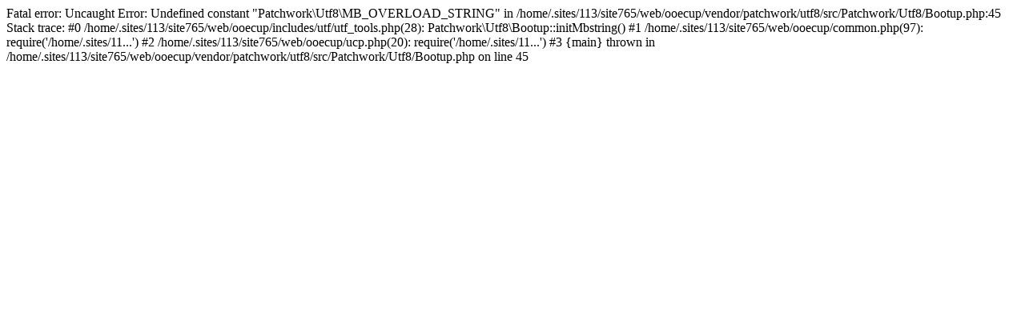

--- FILE ---
content_type: text/html; charset=UTF-8
request_url: http://www.foto-augenblicke.at/ooecup/ucp.php?mode=delete_cookies&sid=55839c95a889fffa18038a6cd0faaf21
body_size: 601
content:

Fatal error: Uncaught Error: Undefined constant "Patchwork\Utf8\MB_OVERLOAD_STRING" in /home/.sites/113/site765/web/ooecup/vendor/patchwork/utf8/src/Patchwork/Utf8/Bootup.php:45
Stack trace:
#0 /home/.sites/113/site765/web/ooecup/includes/utf/utf_tools.php(28): Patchwork\Utf8\Bootup::initMbstring()
#1 /home/.sites/113/site765/web/ooecup/common.php(97): require('/home/.sites/11...')
#2 /home/.sites/113/site765/web/ooecup/ucp.php(20): require('/home/.sites/11...')
#3 {main}
  thrown in /home/.sites/113/site765/web/ooecup/vendor/patchwork/utf8/src/Patchwork/Utf8/Bootup.php on line 45
